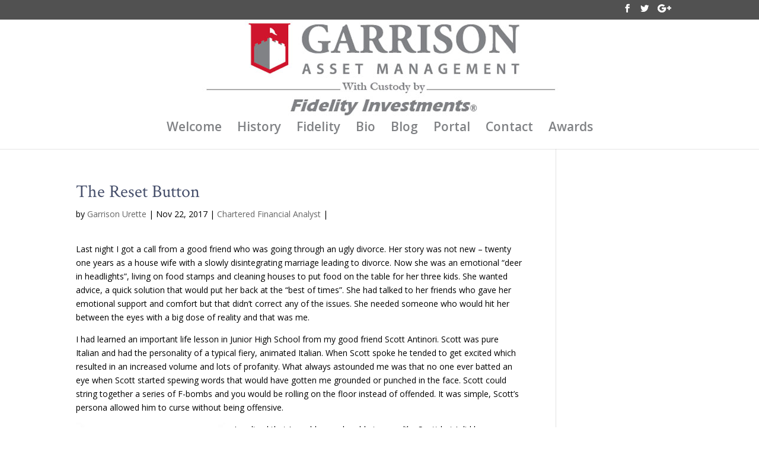

--- FILE ---
content_type: text/html; charset=UTF-8
request_url: https://gaminc.com/the-reset-button/
body_size: 7740
content:
<!DOCTYPE html>
<html lang="en-US">
<head>
	<meta charset="UTF-8" />
<meta http-equiv="X-UA-Compatible" content="IE=edge">
	<link rel="pingback" href="https://gaminc.com/xmlrpc.php" />

	<script type="text/javascript">
		document.documentElement.className = 'js';
	</script>

	<script>var et_site_url='https://gaminc.com';var et_post_id='434';function et_core_page_resource_fallback(a,b){"undefined"===typeof b&&(b=a.sheet.cssRules&&0===a.sheet.cssRules.length);b&&(a.onerror=null,a.onload=null,a.href?a.href=et_site_url+"/?et_core_page_resource="+a.id+et_post_id:a.src&&(a.src=et_site_url+"/?et_core_page_resource="+a.id+et_post_id))}
</script><title>The Reset Button | Garrison Asset Management &amp; Fidelity Investments</title>
<meta name='robots' content='max-image-preview:large' />
<!-- Speed of this site is optimised by WP Performance Score Booster plugin v2.0 - https://dipakgajjar.com/wp-performance-score-booster/ -->
<link rel='dns-prefetch' href='//fonts.googleapis.com' />
<link rel='dns-prefetch' href='//s.w.org' />
<link rel="alternate" type="application/rss+xml" title="Garrison Asset Management &amp; Fidelity Investments &raquo; Feed" href="https://gaminc.com/feed/" />
<link rel="alternate" type="application/rss+xml" title="Garrison Asset Management &amp; Fidelity Investments &raquo; Comments Feed" href="https://gaminc.com/comments/feed/" />
<link rel="alternate" type="text/calendar" title="Garrison Asset Management &amp; Fidelity Investments &raquo; iCal Feed" href="https://gaminc.com/events/?ical=1" />
		<script type="text/javascript">
			window._wpemojiSettings = {"baseUrl":"https:\/\/s.w.org\/images\/core\/emoji\/13.0.1\/72x72\/","ext":".png","svgUrl":"https:\/\/s.w.org\/images\/core\/emoji\/13.0.1\/svg\/","svgExt":".svg","source":{"concatemoji":"https:\/\/gaminc.com\/wp-includes\/js\/wp-emoji-release.min.js"}};
			!function(e,a,t){var n,r,o,i=a.createElement("canvas"),p=i.getContext&&i.getContext("2d");function s(e,t){var a=String.fromCharCode;p.clearRect(0,0,i.width,i.height),p.fillText(a.apply(this,e),0,0);e=i.toDataURL();return p.clearRect(0,0,i.width,i.height),p.fillText(a.apply(this,t),0,0),e===i.toDataURL()}function c(e){var t=a.createElement("script");t.src=e,t.defer=t.type="text/javascript",a.getElementsByTagName("head")[0].appendChild(t)}for(o=Array("flag","emoji"),t.supports={everything:!0,everythingExceptFlag:!0},r=0;r<o.length;r++)t.supports[o[r]]=function(e){if(!p||!p.fillText)return!1;switch(p.textBaseline="top",p.font="600 32px Arial",e){case"flag":return s([127987,65039,8205,9895,65039],[127987,65039,8203,9895,65039])?!1:!s([55356,56826,55356,56819],[55356,56826,8203,55356,56819])&&!s([55356,57332,56128,56423,56128,56418,56128,56421,56128,56430,56128,56423,56128,56447],[55356,57332,8203,56128,56423,8203,56128,56418,8203,56128,56421,8203,56128,56430,8203,56128,56423,8203,56128,56447]);case"emoji":return!s([55357,56424,8205,55356,57212],[55357,56424,8203,55356,57212])}return!1}(o[r]),t.supports.everything=t.supports.everything&&t.supports[o[r]],"flag"!==o[r]&&(t.supports.everythingExceptFlag=t.supports.everythingExceptFlag&&t.supports[o[r]]);t.supports.everythingExceptFlag=t.supports.everythingExceptFlag&&!t.supports.flag,t.DOMReady=!1,t.readyCallback=function(){t.DOMReady=!0},t.supports.everything||(n=function(){t.readyCallback()},a.addEventListener?(a.addEventListener("DOMContentLoaded",n,!1),e.addEventListener("load",n,!1)):(e.attachEvent("onload",n),a.attachEvent("onreadystatechange",function(){"complete"===a.readyState&&t.readyCallback()})),(n=t.source||{}).concatemoji?c(n.concatemoji):n.wpemoji&&n.twemoji&&(c(n.twemoji),c(n.wpemoji)))}(window,document,window._wpemojiSettings);
		</script>
		<meta content="Divi v.3.11" name="generator"/><style type="text/css">
img.wp-smiley,
img.emoji {
	display: inline !important;
	border: none !important;
	box-shadow: none !important;
	height: 1em !important;
	width: 1em !important;
	margin: 0 .07em !important;
	vertical-align: -0.1em !important;
	background: none !important;
	padding: 0 !important;
}
</style>
	<link rel='stylesheet' id='wp-block-library-css'  href='https://gaminc.com/wp-includes/css/dist/block-library/style.min.css' type='text/css' media='all' />
<link rel='stylesheet' id='contact-form-7-css'  href='https://gaminc.com/wp-content/plugins/contact-form-7/includes/css/styles.css' type='text/css' media='all' />
<link rel='stylesheet' id='stock-ticker-css'  href='https://gaminc.com/wp-content/plugins/stock-ticker/assets/css/stock-ticker.min.css' type='text/css' media='all' />
<link rel='stylesheet' id='stock-ticker-custom-css'  href='https://gaminc.com/wp-content/uploads/stock-ticker-custom.css' type='text/css' media='all' />
<link rel='stylesheet' id='divi-fonts-css'  href='https://fonts.googleapis.com/css?family=Open+Sans:300italic,400italic,600italic,700italic,800italic,400,300,600,700,800&#038;subset=latin,latin-ext' type='text/css' media='all' />
<link rel='stylesheet' id='divi-style-css'  href='https://gaminc.com/wp-content/themes/Divi/style.css' type='text/css' media='all' />
<link rel='stylesheet' id='et-builder-googlefonts-cached-css'  href='https://fonts.googleapis.com/css?family=Crimson+Text%3Aregular%2Citalic%2C600%2C600italic%2C700%2C700italic&#038;ver=5.7.14#038;subset=latin' type='text/css' media='all' />
<link rel='stylesheet' id='dashicons-css'  href='https://gaminc.com/wp-includes/css/dashicons.min.css' type='text/css' media='all' />
<script type='text/javascript' src='https://gaminc.com/wp-includes/js/jquery/jquery.min.js' id='jquery-core-js'></script>
<script type='text/javascript' src='https://gaminc.com/wp-includes/js/jquery/jquery-migrate.min.js' id='jquery-migrate-js'></script>
<link rel="https://api.w.org/" href="https://gaminc.com/wp-json/" /><link rel="alternate" type="application/json" href="https://gaminc.com/wp-json/wp/v2/posts/434" /><link rel="EditURI" type="application/rsd+xml" title="RSD" href="https://gaminc.com/xmlrpc.php?rsd" />
<link rel="wlwmanifest" type="application/wlwmanifest+xml" href="https://gaminc.com/wp-includes/wlwmanifest.xml" /> 
<meta name="generator" content="WordPress 5.7.14" />
<link rel="canonical" href="https://gaminc.com/the-reset-button/" />
<link rel='shortlink' href='https://gaminc.com/?p=434' />
<link rel="alternate" type="application/json+oembed" href="https://gaminc.com/wp-json/oembed/1.0/embed?url=https%3A%2F%2Fgaminc.com%2Fthe-reset-button%2F" />
<link rel="alternate" type="text/xml+oembed" href="https://gaminc.com/wp-json/oembed/1.0/embed?url=https%3A%2F%2Fgaminc.com%2Fthe-reset-button%2F&#038;format=xml" />
<meta name="tec-api-version" content="v1"><meta name="tec-api-origin" content="https://gaminc.com"><link rel="https://theeventscalendar.com/" href="https://gaminc.com/wp-json/tribe/events/v1/" /><meta name="viewport" content="width=device-width, initial-scale=1.0, maximum-scale=1.0, user-scalable=0" /><link rel="shortcut icon" href="https://gaminc.com/wp-content/uploads/2016/04/Logo.png" /><style type="text/css" id="custom-background-css">
body.custom-background { background-color: #ffffff; }
</style>
	<link rel="icon" href="https://gaminc.com/wp-content/uploads/2019/11/GAM-150x150.jpg" sizes="32x32" />
<link rel="icon" href="https://gaminc.com/wp-content/uploads/2019/11/GAM.jpg" sizes="192x192" />
<link rel="apple-touch-icon" href="https://gaminc.com/wp-content/uploads/2019/11/GAM.jpg" />
<meta name="msapplication-TileImage" content="https://gaminc.com/wp-content/uploads/2019/11/GAM.jpg" />
<link rel="stylesheet" id="et-core-unified-cached-inline-styles" href="https://gaminc.com/wp-content/cache/et/434/et-core-unified-17663787423565.min.css" onerror="et_core_page_resource_fallback(this, true)" onload="et_core_page_resource_fallback(this)" /></head>
<body class="post-template-default single single-post postid-434 single-format-standard custom-background tribe-no-js et_pb_button_helper_class et_fullwidth_nav et_non_fixed_nav et_show_nav et_secondary_nav_enabled et_pb_gutter osx et_pb_gutters3 et_primary_nav_dropdown_animation_fade et_secondary_nav_dropdown_animation_fade et_pb_footer_columns4 et_header_style_centered et_pb_pagebuilder_layout et_right_sidebar et_divi_theme et-db et_minified_js et_minified_css">
	<div id="page-container">

					<div id="top-header">
			<div class="container clearfix">

			
				<div id="et-secondary-menu">
				<ul class="et-social-icons">

	<li class="et-social-icon et-social-facebook">
		<a href="https://www.facebook.com/GamIncCom" class="icon">
			<span>Facebook</span>
		</a>
	</li>
	<li class="et-social-icon et-social-twitter">
		<a href="https://twitter.com/GarUrette" class="icon">
			<span>Twitter</span>
		</a>
	</li>
	<li class="et-social-icon et-social-google-plus">
		<a href="https://plus.google.com/u/0/+GarrisonAssetManagementTampa/about" class="icon">
			<span>Google</span>
		</a>
	</li>

</ul>				</div> <!-- #et-secondary-menu -->

			</div> <!-- .container -->
		</div> <!-- #top-header -->
		
	
			<header id="main-header" data-height-onload="171">
			<div class="container clearfix et_menu_container">
							<div class="logo_container">
					<span class="logo_helper"></span>
					<a href="https://gaminc.com/">
						<img src="https://gaminc.com/wp-content/uploads/2017/12/logoNEW.jpg" alt="Garrison Asset Management &amp; Fidelity Investments" id="logo" data-height-percentage="100" />
					</a>
				</div>
							<div id="et-top-navigation" data-height="171" data-fixed-height="40">
											<nav id="top-menu-nav">
						<ul id="top-menu" class="nav"><li id="menu-item-70" class="menu-item menu-item-type-post_type menu-item-object-page menu-item-home menu-item-70"><a href="https://gaminc.com/">Welcome</a></li>
<li id="menu-item-69" class="menu-item menu-item-type-post_type menu-item-object-page menu-item-69"><a href="https://gaminc.com/history/">History</a></li>
<li id="menu-item-68" class="menu-item menu-item-type-post_type menu-item-object-page menu-item-68"><a href="https://gaminc.com/fidelity-investments/">Fidelity</a></li>
<li id="menu-item-66" class="menu-item menu-item-type-post_type menu-item-object-page menu-item-66"><a href="https://gaminc.com/bio/">Bio</a></li>
<li id="menu-item-93" class="menu-item menu-item-type-post_type menu-item-object-page current_page_parent menu-item-93"><a href="https://gaminc.com/blog/">Blog</a></li>
<li id="menu-item-64" class="menu-item menu-item-type-post_type menu-item-object-page menu-item-privacy-policy menu-item-64"><a href="https://gaminc.com/portal/">Portal</a></li>
<li id="menu-item-65" class="menu-item menu-item-type-post_type menu-item-object-page menu-item-65"><a href="https://gaminc.com/contact/">Contact</a></li>
<li id="menu-item-250" class="menu-item menu-item-type-post_type menu-item-object-page menu-item-250"><a href="https://gaminc.com/award/">Awards</a></li>
</ul>						</nav>
					
					
					
					
					<div id="et_mobile_nav_menu">
				<div class="mobile_nav closed">
					<span class="select_page">Select Page</span>
					<span class="mobile_menu_bar mobile_menu_bar_toggle"></span>
				</div>
			</div>				</div> <!-- #et-top-navigation -->
			</div> <!-- .container -->
			<div class="et_search_outer">
				<div class="container et_search_form_container">
					<form role="search" method="get" class="et-search-form" action="https://gaminc.com/">
					<input type="search" class="et-search-field" placeholder="Search &hellip;" value="" name="s" title="Search for:" />					</form>
					<span class="et_close_search_field"></span>
				</div>
			</div>
		</header> <!-- #main-header -->
			<div id="et-main-area">
	
<div id="main-content">
		<div class="container">
		<div id="content-area" class="clearfix">
			<div id="left-area">
											<article id="post-434" class="et_pb_post post-434 post type-post status-publish format-standard hentry category-chartered-financial-analyst">
											<div class="et_post_meta_wrapper">
							<h1 class="entry-title">The Reset Button</h1>

						<p class="post-meta"> by <span class="author vcard"><a href="https://gaminc.com/author/garrison/" title="Posts by Garrison Urette" rel="author">Garrison Urette</a></span> | <span class="published">Nov 22, 2017</span> | <a href="https://gaminc.com/category/chartered-financial-analyst/" rel="category tag">Chartered Financial Analyst</a> | </p>
												</div> <!-- .et_post_meta_wrapper -->
				
					<div class="entry-content">
					<div id="et-boc" class="et-boc">
			
			<div class="et_builder_inner_content et_pb_gutters3"><div class="et_pb_section et_pb_section_0 et_section_regular">
				
				
				
				
					<div class="et_pb_row et_pb_row_0">
				<div class="et_pb_column et_pb_column_4_4 et_pb_column_0    et_pb_css_mix_blend_mode_passthrough et-last-child">
				
				
				<div class="et_pb_module et_pb_text et_pb_text_0 et_pb_bg_layout_light  et_pb_text_align_left">
				
				
				<div class="et_pb_text_inner">
					<p>Last night I got a call from a good friend who was going through an ugly divorce. Her story was not new &#8211; twenty one years as a house wife with a slowly disintegrating marriage leading to divorce. Now she was an emotional “deer in headlights”, living on food stamps and cleaning houses to put food on the table for her three kids. She wanted advice, a quick solution that would put her back at the “best of times”. She had talked to her friends who gave her emotional support and comfort but that didn’t correct any of the issues. She needed someone who would hit her between the eyes with a big dose of reality and that was me.</p>
<p>I had learned an important life lesson in Junior High School from my good friend Scott Antinori. Scott was pure Italian and had the personality of a typical fiery, animated Italian. When Scott spoke he tended to get excited which resulted in an increased volume and lots of profanity. What always astounded me was that no one ever batted an eye when Scott started spewing words that would have gotten me grounded or punched in the face. Scott could string together a series of F-bombs and you would be rolling on the floor instead of offended. It was simple, Scott’s persona allowed him to curse without being offensive.</p>
<p><img loading="lazy" class="size-full wp-image-432 alignleft" src="https://gaminc.com/wp-content/uploads/2017/11/Reset-button.jpg" alt="" width="252" height="200" />I realized that I would never be able to cuss like Scott but I did have a unique knack for being blunt. My friend knew this and after sharing enough of her story I gave it to her straight. “Your life has changed, whether the change is good or bad is up to you. And the change isn’t going to be easy,” I said.<br />
I reviewed the facts: no career to fall back upon, limited resources and a scorched-earth spouse. There was some crying and then I said “You are hitting the life reset button. Deciding what you want your life to be like is often the hardest part. But, once you decide you can start mapping a way to make it happen.”</p>
<h2>“That will take years and years” she said with despair.</h2>
<p>I have seen personal trauma (divorce, death, fired from job, natural disaster…) enough times to realize that people recover from the trauma. Sometimes it takes a long time, sometimes it is quick. Sometimes it leaves scars and sometimes people come out a better/happier person. I asked her a rhetorical question “Do you want a good life, a life that you have already pictured in your head?” This set me up for my next question, “What two things can you do to start you on your way?”</p>
<p>One of the things I have come to realize is that taking the first steps of a “reset” is often the biggest stumbling block. By breaking down the “reset” into a couple of initial baby-steps, I have found it gets people moving in the right direction. This process has worked equally well with getting a client to make an investment decision or getting my daughter to do her homework. So next time you have a friend/child/loved one… faced with a significant quandary, jot down two small things that will get their ball rolling and nudge them into motion.</p>
				</div>
			</div> <!-- .et_pb_text -->
			</div> <!-- .et_pb_column -->
				
				
			</div> <!-- .et_pb_row -->
				
				
			</div> <!-- .et_pb_section -->			</div>
			
		</div>					</div> <!-- .entry-content -->
					<div class="et_post_meta_wrapper">
					
					
										</div> <!-- .et_post_meta_wrapper -->
				</article> <!-- .et_pb_post -->

						</div> <!-- #left-area -->

					</div> <!-- #content-area -->
	</div> <!-- .container -->
	</div> <!-- #main-content -->


			<footer id="main-footer">
				

		
				<div id="footer-bottom">
					<div class="container clearfix">
				<ul class="et-social-icons">

	<li class="et-social-icon et-social-facebook">
		<a href="https://www.facebook.com/GamIncCom" class="icon">
			<span>Facebook</span>
		</a>
	</li>
	<li class="et-social-icon et-social-twitter">
		<a href="https://twitter.com/GarUrette" class="icon">
			<span>Twitter</span>
		</a>
	</li>
	<li class="et-social-icon et-social-google-plus">
		<a href="https://plus.google.com/u/0/+GarrisonAssetManagementTampa/about" class="icon">
			<span>Google</span>
		</a>
	</li>

</ul><div id="footer-info">Copyright© 2019 · Garrison Urette, CFA</div>					</div>	<!-- .container -->
				</div>
			</footer> <!-- #main-footer -->
		</div> <!-- #et-main-area -->


	</div> <!-- #page-container -->

			<script>
		( function ( body ) {
			'use strict';
			body.className = body.className.replace( /\btribe-no-js\b/, 'tribe-js' );
		} )( document.body );
		</script>
			<script type="text/javascript">
		var et_animation_data = [];
	</script>
	<script> /* <![CDATA[ */var tribe_l10n_datatables = {"aria":{"sort_ascending":": activate to sort column ascending","sort_descending":": activate to sort column descending"},"length_menu":"Show _MENU_ entries","empty_table":"No data available in table","info":"Showing _START_ to _END_ of _TOTAL_ entries","info_empty":"Showing 0 to 0 of 0 entries","info_filtered":"(filtered from _MAX_ total entries)","zero_records":"No matching records found","search":"Search:","all_selected_text":"All items on this page were selected. ","select_all_link":"Select all pages","clear_selection":"Clear Selection.","pagination":{"all":"All","next":"Next","previous":"Previous"},"select":{"rows":{"0":"","_":": Selected %d rows","1":": Selected 1 row"}},"datepicker":{"dayNames":["Sunday","Monday","Tuesday","Wednesday","Thursday","Friday","Saturday"],"dayNamesShort":["Sun","Mon","Tue","Wed","Thu","Fri","Sat"],"dayNamesMin":["S","M","T","W","T","F","S"],"monthNames":["January","February","March","April","May","June","July","August","September","October","November","December"],"monthNamesShort":["January","February","March","April","May","June","July","August","September","October","November","December"],"monthNamesMin":["Jan","Feb","Mar","Apr","May","Jun","Jul","Aug","Sep","Oct","Nov","Dec"],"nextText":"Next","prevText":"Prev","currentText":"Today","closeText":"Done","today":"Today","clear":"Clear"}};/* ]]> */ </script><!-- Global site tag (gtag.js) - Google Analytics -->
<script async src="https://www.googletagmanager.com/gtag/js?id=UA-108820040-1"></script>
<script>
  window.dataLayer = window.dataLayer || [];
  function gtag(){dataLayer.push(arguments);}
  gtag('js', new Date());

  gtag('config', 'UA-108820040-1');
</script>
<script type='text/javascript' src='https://gaminc.com/wp-includes/js/dist/vendor/wp-polyfill.min.js' id='wp-polyfill-js'></script>
<script type='text/javascript' id='wp-polyfill-js-after'>
( 'fetch' in window ) || document.write( '<script src="https://gaminc.com/wp-includes/js/dist/vendor/wp-polyfill-fetch.min.js?ver=3.0.0"></scr' + 'ipt>' );( document.contains ) || document.write( '<script src="https://gaminc.com/wp-includes/js/dist/vendor/wp-polyfill-node-contains.min.js?ver=3.42.0"></scr' + 'ipt>' );( window.DOMRect ) || document.write( '<script src="https://gaminc.com/wp-includes/js/dist/vendor/wp-polyfill-dom-rect.min.js?ver=3.42.0"></scr' + 'ipt>' );( window.URL && window.URL.prototype && window.URLSearchParams ) || document.write( '<script src="https://gaminc.com/wp-includes/js/dist/vendor/wp-polyfill-url.min.js?ver=3.6.4"></scr' + 'ipt>' );( window.FormData && window.FormData.prototype.keys ) || document.write( '<script src="https://gaminc.com/wp-includes/js/dist/vendor/wp-polyfill-formdata.min.js?ver=3.0.12"></scr' + 'ipt>' );( Element.prototype.matches && Element.prototype.closest ) || document.write( '<script src="https://gaminc.com/wp-includes/js/dist/vendor/wp-polyfill-element-closest.min.js?ver=2.0.2"></scr' + 'ipt>' );( 'objectFit' in document.documentElement.style ) || document.write( '<script src="https://gaminc.com/wp-includes/js/dist/vendor/wp-polyfill-object-fit.min.js?ver=2.3.4"></scr' + 'ipt>' );
</script>
<script type='text/javascript' id='contact-form-7-js-extra'>
/* <![CDATA[ */
var wpcf7 = {"api":{"root":"https:\/\/gaminc.com\/wp-json\/","namespace":"contact-form-7\/v1"},"cached":"1"};
/* ]]> */
</script>
<script type='text/javascript' src='https://gaminc.com/wp-content/plugins/contact-form-7/includes/js/index.js' id='contact-form-7-js'></script>
<script type='text/javascript' src='https://gaminc.com/wp-content/plugins/stock-ticker/assets/js/jquery.webticker.min.js' id='jquery-webticker-js'></script>
<script type='text/javascript' id='stock-ticker-js-extra'>
/* <![CDATA[ */
var stockTickerJs = {"ajax_url":"https:\/\/gaminc.com\/wp-admin\/admin-ajax.php","nonce":"1b9a4ee4df"};
/* ]]> */
</script>
<script type='text/javascript' src='https://gaminc.com/wp-content/plugins/stock-ticker/assets/js/jquery.stockticker.min.js' id='stock-ticker-js'></script>
<script type='module' src='https://gaminc.com/wp-content/plugins/wp-performance-score-booster//assets/js/page-preloader.js' id='wppsb-page-preload-js'></script>
<script type='text/javascript' id='divi-custom-script-js-extra'>
/* <![CDATA[ */
var DIVI = {"item_count":"%d Item","items_count":"%d Items"};
var et_shortcodes_strings = {"previous":"Previous","next":"Next"};
var et_pb_custom = {"ajaxurl":"https:\/\/gaminc.com\/wp-admin\/admin-ajax.php","images_uri":"https:\/\/gaminc.com\/wp-content\/themes\/Divi\/images","builder_images_uri":"https:\/\/gaminc.com\/wp-content\/themes\/Divi\/includes\/builder\/images","et_frontend_nonce":"6b9b419798","subscription_failed":"Please, check the fields below to make sure you entered the correct information.","et_ab_log_nonce":"6d51308356","fill_message":"Please, fill in the following fields:","contact_error_message":"Please, fix the following errors:","invalid":"Invalid email","captcha":"Captcha","prev":"Prev","previous":"Previous","next":"Next","wrong_captcha":"You entered the wrong number in captcha.","is_builder_plugin_used":"","ignore_waypoints":"no","is_divi_theme_used":"1","widget_search_selector":".widget_search","is_ab_testing_active":"","page_id":"434","unique_test_id":"","ab_bounce_rate":"5","is_cache_plugin_active":"no","is_shortcode_tracking":""};
var et_pb_box_shadow_elements = [];
/* ]]> */
</script>
<script type='text/javascript' src='https://gaminc.com/wp-content/themes/Divi/js/custom.min.js' id='divi-custom-script-js'></script>
<script type='text/javascript' src='https://gaminc.com/wp-content/themes/Divi/core/admin/js/common.js' id='et-core-common-js'></script>
<script type='text/javascript' src='https://gaminc.com/wp-includes/js/wp-embed.min.js' id='wp-embed-js'></script>
<script defer src="https://static.cloudflareinsights.com/beacon.min.js/vcd15cbe7772f49c399c6a5babf22c1241717689176015" integrity="sha512-ZpsOmlRQV6y907TI0dKBHq9Md29nnaEIPlkf84rnaERnq6zvWvPUqr2ft8M1aS28oN72PdrCzSjY4U6VaAw1EQ==" data-cf-beacon='{"version":"2024.11.0","token":"d8514b897d844a3e92c81d3e8527dacd","r":1,"server_timing":{"name":{"cfCacheStatus":true,"cfEdge":true,"cfExtPri":true,"cfL4":true,"cfOrigin":true,"cfSpeedBrain":true},"location_startswith":null}}' crossorigin="anonymous"></script>
</body>
</html>

<!-- Optimized by Speed Booster Pack v4.5.8.1 -->